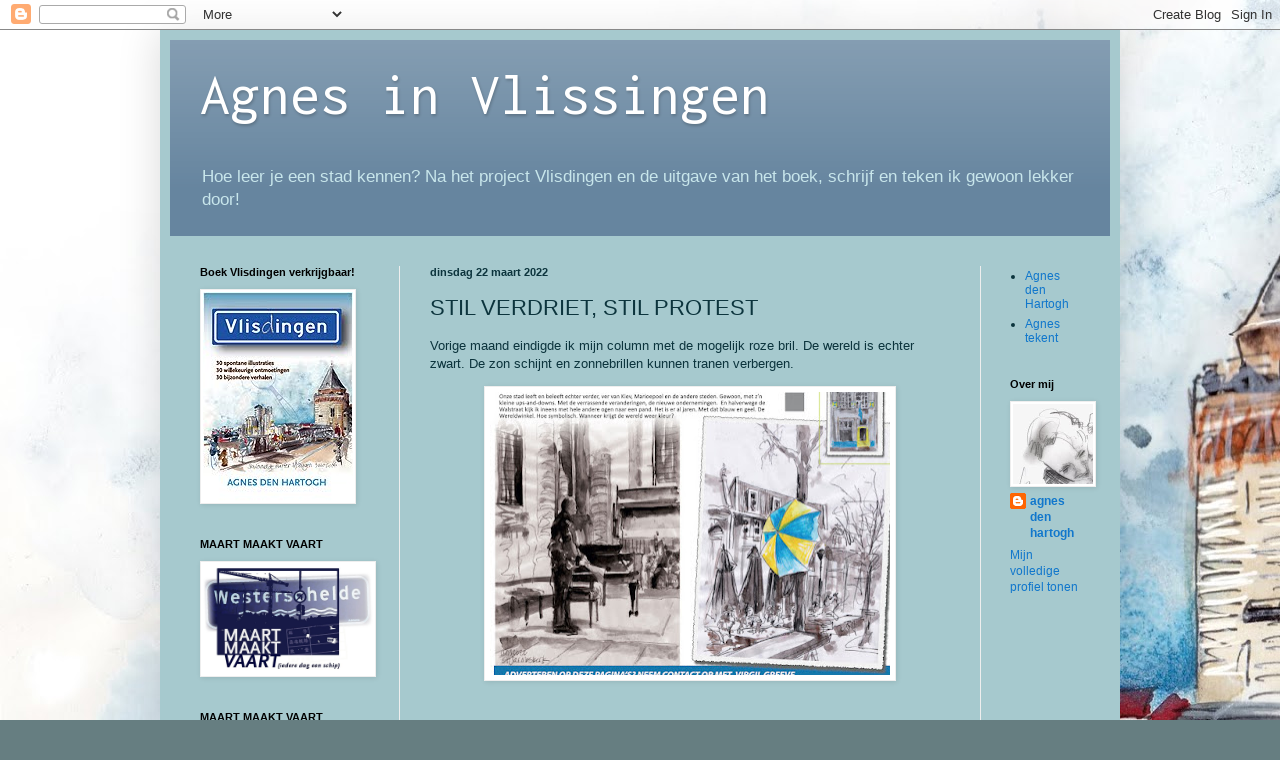

--- FILE ---
content_type: text/html; charset=UTF-8
request_url: https://agnesinvlissingen.blogspot.com/2022/03/stil-verdriet-stil-protest.html
body_size: 13920
content:
<!DOCTYPE html>
<html class='v2' dir='ltr' lang='nl'>
<head>
<link href='https://www.blogger.com/static/v1/widgets/335934321-css_bundle_v2.css' rel='stylesheet' type='text/css'/>
<meta content='width=1100' name='viewport'/>
<meta content='text/html; charset=UTF-8' http-equiv='Content-Type'/>
<meta content='blogger' name='generator'/>
<link href='https://agnesinvlissingen.blogspot.com/favicon.ico' rel='icon' type='image/x-icon'/>
<link href='http://agnesinvlissingen.blogspot.com/2022/03/stil-verdriet-stil-protest.html' rel='canonical'/>
<link rel="alternate" type="application/atom+xml" title="Agnes in Vlissingen - Atom" href="https://agnesinvlissingen.blogspot.com/feeds/posts/default" />
<link rel="alternate" type="application/rss+xml" title="Agnes in Vlissingen - RSS" href="https://agnesinvlissingen.blogspot.com/feeds/posts/default?alt=rss" />
<link rel="service.post" type="application/atom+xml" title="Agnes in Vlissingen - Atom" href="https://www.blogger.com/feeds/6247731332410415499/posts/default" />

<link rel="alternate" type="application/atom+xml" title="Agnes in Vlissingen - Atom" href="https://agnesinvlissingen.blogspot.com/feeds/7246115983835198818/comments/default" />
<!--Can't find substitution for tag [blog.ieCssRetrofitLinks]-->
<link href='https://blogger.googleusercontent.com/img/b/R29vZ2xl/AVvXsEijiPqYwzTGH8us27w1ji7aZMMBTsdpfCBIDvmCD1dBHlJbnRfgmtpkLz77nvPTHEi1-2XO8IZ3wA6ehvIbZyHdLEauV6u09-d6xWt03f6ul_YpY_dacP_YqUX15vq0-OLZGVLhQwJfktnbUhsDqr6fE8vV44Ic6nhInqQ8siXpFgAw0DpgswifIwYo/w400-h283/ill_maart.jpg' rel='image_src'/>
<meta content='http://agnesinvlissingen.blogspot.com/2022/03/stil-verdriet-stil-protest.html' property='og:url'/>
<meta content='STIL VERDRIET, STIL PROTEST' property='og:title'/>
<meta content='vlissingen, agnes den hartogh' property='og:description'/>
<meta content='https://blogger.googleusercontent.com/img/b/R29vZ2xl/AVvXsEijiPqYwzTGH8us27w1ji7aZMMBTsdpfCBIDvmCD1dBHlJbnRfgmtpkLz77nvPTHEi1-2XO8IZ3wA6ehvIbZyHdLEauV6u09-d6xWt03f6ul_YpY_dacP_YqUX15vq0-OLZGVLhQwJfktnbUhsDqr6fE8vV44Ic6nhInqQ8siXpFgAw0DpgswifIwYo/w1200-h630-p-k-no-nu/ill_maart.jpg' property='og:image'/>
<title>Agnes in Vlissingen: STIL VERDRIET, STIL PROTEST</title>
<style type='text/css'>@font-face{font-family:'Inconsolata';font-style:normal;font-weight:400;font-stretch:100%;font-display:swap;src:url(//fonts.gstatic.com/s/inconsolata/v37/QldgNThLqRwH-OJ1UHjlKENVzkWGVkL3GZQmAwLYxYWI2qfdm7Lpp4U8WRL2l3WdycuJDETf.woff2)format('woff2');unicode-range:U+0102-0103,U+0110-0111,U+0128-0129,U+0168-0169,U+01A0-01A1,U+01AF-01B0,U+0300-0301,U+0303-0304,U+0308-0309,U+0323,U+0329,U+1EA0-1EF9,U+20AB;}@font-face{font-family:'Inconsolata';font-style:normal;font-weight:400;font-stretch:100%;font-display:swap;src:url(//fonts.gstatic.com/s/inconsolata/v37/QldgNThLqRwH-OJ1UHjlKENVzkWGVkL3GZQmAwLYxYWI2qfdm7Lpp4U8WRP2l3WdycuJDETf.woff2)format('woff2');unicode-range:U+0100-02BA,U+02BD-02C5,U+02C7-02CC,U+02CE-02D7,U+02DD-02FF,U+0304,U+0308,U+0329,U+1D00-1DBF,U+1E00-1E9F,U+1EF2-1EFF,U+2020,U+20A0-20AB,U+20AD-20C0,U+2113,U+2C60-2C7F,U+A720-A7FF;}@font-face{font-family:'Inconsolata';font-style:normal;font-weight:400;font-stretch:100%;font-display:swap;src:url(//fonts.gstatic.com/s/inconsolata/v37/QldgNThLqRwH-OJ1UHjlKENVzkWGVkL3GZQmAwLYxYWI2qfdm7Lpp4U8WR32l3WdycuJDA.woff2)format('woff2');unicode-range:U+0000-00FF,U+0131,U+0152-0153,U+02BB-02BC,U+02C6,U+02DA,U+02DC,U+0304,U+0308,U+0329,U+2000-206F,U+20AC,U+2122,U+2191,U+2193,U+2212,U+2215,U+FEFF,U+FFFD;}</style>
<style id='page-skin-1' type='text/css'><!--
/*
-----------------------------------------------
Blogger Template Style
Name:     Simple
Designer: Blogger
URL:      www.blogger.com
----------------------------------------------- */
/* Content
----------------------------------------------- */
body {
font: normal normal 12px Arial, Tahoma, Helvetica, FreeSans, sans-serif;
color: #0c343d;
background: #667e81 url(//4.bp.blogspot.com/-lh1gmbfbRSg/WBjeN7NOwlI/AAAAAAAACDk/U0ewnkZmw1wE_HlmyfB6qJtVZ9q8fg9QwCK4B/s0/agnes_den_hartogh_boulevard_31102016_blog.jpg) repeat scroll top left;
padding: 0 40px 40px 40px;
}
html body .region-inner {
min-width: 0;
max-width: 100%;
width: auto;
}
h2 {
font-size: 22px;
}
a:link {
text-decoration:none;
color: #1177cc;
}
a:visited {
text-decoration:none;
color: #888888;
}
a:hover {
text-decoration:underline;
color: #0065ff;
}
.body-fauxcolumn-outer .fauxcolumn-inner {
background: transparent none repeat scroll top left;
_background-image: none;
}
.body-fauxcolumn-outer .cap-top {
position: absolute;
z-index: 1;
height: 400px;
width: 100%;
}
.body-fauxcolumn-outer .cap-top .cap-left {
width: 100%;
background: transparent none repeat-x scroll top left;
_background-image: none;
}
.content-outer {
-moz-box-shadow: 0 0 40px rgba(0, 0, 0, .15);
-webkit-box-shadow: 0 0 5px rgba(0, 0, 0, .15);
-goog-ms-box-shadow: 0 0 10px #333333;
box-shadow: 0 0 40px rgba(0, 0, 0, .15);
margin-bottom: 1px;
}
.content-inner {
padding: 10px 10px;
}
.content-inner {
background-color: #a6c9ce;
}
/* Header
----------------------------------------------- */
.header-outer {
background: #66859f url(https://resources.blogblog.com/blogblog/data/1kt/simple/gradients_light.png) repeat-x scroll 0 -400px;
_background-image: none;
}
.Header h1 {
font: normal normal 60px Inconsolata;
color: #ffffff;
text-shadow: 1px 2px 3px rgba(0, 0, 0, .2);
}
.Header h1 a {
color: #ffffff;
}
.Header .description {
font-size: 140%;
color: #c8e6eb;
}
.header-inner .Header .titlewrapper {
padding: 22px 30px;
}
.header-inner .Header .descriptionwrapper {
padding: 0 30px;
}
/* Tabs
----------------------------------------------- */
.tabs-inner .section:first-child {
border-top: 0 solid #eeeeee;
}
.tabs-inner .section:first-child ul {
margin-top: -0;
border-top: 0 solid #eeeeee;
border-left: 0 solid #eeeeee;
border-right: 0 solid #eeeeee;
}
.tabs-inner .widget ul {
background: #f5f5f5 url(https://resources.blogblog.com/blogblog/data/1kt/simple/gradients_light.png) repeat-x scroll 0 -800px;
_background-image: none;
border-bottom: 1px solid #eeeeee;
margin-top: 0;
margin-left: -30px;
margin-right: -30px;
}
.tabs-inner .widget li a {
display: inline-block;
padding: .6em 1em;
font: normal normal 12px 'Trebuchet MS', Trebuchet, sans-serif;
color: #999999;
border-left: 1px solid #a6c9ce;
border-right: 1px solid #eeeeee;
}
.tabs-inner .widget li:first-child a {
border-left: none;
}
.tabs-inner .widget li.selected a, .tabs-inner .widget li a:hover {
color: #000000;
background-color: #eeeeee;
text-decoration: none;
}
/* Columns
----------------------------------------------- */
.main-outer {
border-top: 0 solid #eeeeee;
}
.fauxcolumn-left-outer .fauxcolumn-inner {
border-right: 1px solid #eeeeee;
}
.fauxcolumn-right-outer .fauxcolumn-inner {
border-left: 1px solid #eeeeee;
}
/* Headings
----------------------------------------------- */
div.widget > h2,
div.widget h2.title {
margin: 0 0 1em 0;
font: normal bold 11px Arial, Tahoma, Helvetica, FreeSans, sans-serif;
color: #000000;
}
/* Widgets
----------------------------------------------- */
.widget .zippy {
color: #999999;
text-shadow: 2px 2px 1px rgba(0, 0, 0, .1);
}
.widget .popular-posts ul {
list-style: none;
}
/* Posts
----------------------------------------------- */
h2.date-header {
font: normal bold 11px Arial, Tahoma, Helvetica, FreeSans, sans-serif;
}
.date-header span {
background-color: rgba(0, 0, 0, 0);
color: #0c343d;
padding: inherit;
letter-spacing: inherit;
margin: inherit;
}
.main-inner {
padding-top: 30px;
padding-bottom: 30px;
}
.main-inner .column-center-inner {
padding: 0 15px;
}
.main-inner .column-center-inner .section {
margin: 0 15px;
}
.post {
margin: 0 0 25px 0;
}
h3.post-title, .comments h4 {
font: normal normal 22px Arial, Tahoma, Helvetica, FreeSans, sans-serif;
margin: .75em 0 0;
}
.post-body {
font-size: 110%;
line-height: 1.4;
position: relative;
}
.post-body img, .post-body .tr-caption-container, .Profile img, .Image img,
.BlogList .item-thumbnail img {
padding: 2px;
background: #ffffff;
border: 1px solid #eeeeee;
-moz-box-shadow: 1px 1px 5px rgba(0, 0, 0, .1);
-webkit-box-shadow: 1px 1px 5px rgba(0, 0, 0, .1);
box-shadow: 1px 1px 5px rgba(0, 0, 0, .1);
}
.post-body img, .post-body .tr-caption-container {
padding: 5px;
}
.post-body .tr-caption-container {
color: #0c343d;
}
.post-body .tr-caption-container img {
padding: 0;
background: transparent;
border: none;
-moz-box-shadow: 0 0 0 rgba(0, 0, 0, .1);
-webkit-box-shadow: 0 0 0 rgba(0, 0, 0, .1);
box-shadow: 0 0 0 rgba(0, 0, 0, .1);
}
.post-header {
margin: 0 0 1.5em;
line-height: 1.6;
font-size: 90%;
}
.post-footer {
margin: 20px -2px 0;
padding: 5px 10px;
color: #666666;
background-color: #f9f9f9;
border-bottom: 1px solid #eeeeee;
line-height: 1.6;
font-size: 90%;
}
#comments .comment-author {
padding-top: 1.5em;
border-top: 1px solid #eeeeee;
background-position: 0 1.5em;
}
#comments .comment-author:first-child {
padding-top: 0;
border-top: none;
}
.avatar-image-container {
margin: .2em 0 0;
}
#comments .avatar-image-container img {
border: 1px solid #eeeeee;
}
/* Comments
----------------------------------------------- */
.comments .comments-content .icon.blog-author {
background-repeat: no-repeat;
background-image: url([data-uri]);
}
.comments .comments-content .loadmore a {
border-top: 1px solid #999999;
border-bottom: 1px solid #999999;
}
.comments .comment-thread.inline-thread {
background-color: #f9f9f9;
}
.comments .continue {
border-top: 2px solid #999999;
}
/* Accents
---------------------------------------------- */
.section-columns td.columns-cell {
border-left: 1px solid #eeeeee;
}
.blog-pager {
background: transparent none no-repeat scroll top center;
}
.blog-pager-older-link, .home-link,
.blog-pager-newer-link {
background-color: #a6c9ce;
padding: 5px;
}
.footer-outer {
border-top: 0 dashed #bbbbbb;
}
/* Mobile
----------------------------------------------- */
body.mobile  {
background-size: auto;
}
.mobile .body-fauxcolumn-outer {
background: transparent none repeat scroll top left;
}
.mobile .body-fauxcolumn-outer .cap-top {
background-size: 100% auto;
}
.mobile .content-outer {
-webkit-box-shadow: 0 0 3px rgba(0, 0, 0, .15);
box-shadow: 0 0 3px rgba(0, 0, 0, .15);
}
.mobile .tabs-inner .widget ul {
margin-left: 0;
margin-right: 0;
}
.mobile .post {
margin: 0;
}
.mobile .main-inner .column-center-inner .section {
margin: 0;
}
.mobile .date-header span {
padding: 0.1em 10px;
margin: 0 -10px;
}
.mobile h3.post-title {
margin: 0;
}
.mobile .blog-pager {
background: transparent none no-repeat scroll top center;
}
.mobile .footer-outer {
border-top: none;
}
.mobile .main-inner, .mobile .footer-inner {
background-color: #a6c9ce;
}
.mobile-index-contents {
color: #0c343d;
}
.mobile-link-button {
background-color: #1177cc;
}
.mobile-link-button a:link, .mobile-link-button a:visited {
color: #ffffff;
}
.mobile .tabs-inner .section:first-child {
border-top: none;
}
.mobile .tabs-inner .PageList .widget-content {
background-color: #eeeeee;
color: #000000;
border-top: 1px solid #eeeeee;
border-bottom: 1px solid #eeeeee;
}
.mobile .tabs-inner .PageList .widget-content .pagelist-arrow {
border-left: 1px solid #eeeeee;
}

--></style>
<style id='template-skin-1' type='text/css'><!--
body {
min-width: 960px;
}
.content-outer, .content-fauxcolumn-outer, .region-inner {
min-width: 960px;
max-width: 960px;
_width: 960px;
}
.main-inner .columns {
padding-left: 230px;
padding-right: 130px;
}
.main-inner .fauxcolumn-center-outer {
left: 230px;
right: 130px;
/* IE6 does not respect left and right together */
_width: expression(this.parentNode.offsetWidth -
parseInt("230px") -
parseInt("130px") + 'px');
}
.main-inner .fauxcolumn-left-outer {
width: 230px;
}
.main-inner .fauxcolumn-right-outer {
width: 130px;
}
.main-inner .column-left-outer {
width: 230px;
right: 100%;
margin-left: -230px;
}
.main-inner .column-right-outer {
width: 130px;
margin-right: -130px;
}
#layout {
min-width: 0;
}
#layout .content-outer {
min-width: 0;
width: 800px;
}
#layout .region-inner {
min-width: 0;
width: auto;
}
body#layout div.add_widget {
padding: 8px;
}
body#layout div.add_widget a {
margin-left: 32px;
}
--></style>
<style>
    body {background-image:url(\/\/4.bp.blogspot.com\/-lh1gmbfbRSg\/WBjeN7NOwlI\/AAAAAAAACDk\/U0ewnkZmw1wE_HlmyfB6qJtVZ9q8fg9QwCK4B\/s0\/agnes_den_hartogh_boulevard_31102016_blog.jpg);}
    
@media (max-width: 200px) { body {background-image:url(\/\/4.bp.blogspot.com\/-lh1gmbfbRSg\/WBjeN7NOwlI\/AAAAAAAACDk\/U0ewnkZmw1wE_HlmyfB6qJtVZ9q8fg9QwCK4B\/w200\/agnes_den_hartogh_boulevard_31102016_blog.jpg);}}
@media (max-width: 400px) and (min-width: 201px) { body {background-image:url(\/\/4.bp.blogspot.com\/-lh1gmbfbRSg\/WBjeN7NOwlI\/AAAAAAAACDk\/U0ewnkZmw1wE_HlmyfB6qJtVZ9q8fg9QwCK4B\/w400\/agnes_den_hartogh_boulevard_31102016_blog.jpg);}}
@media (max-width: 800px) and (min-width: 401px) { body {background-image:url(\/\/4.bp.blogspot.com\/-lh1gmbfbRSg\/WBjeN7NOwlI\/AAAAAAAACDk\/U0ewnkZmw1wE_HlmyfB6qJtVZ9q8fg9QwCK4B\/w800\/agnes_den_hartogh_boulevard_31102016_blog.jpg);}}
@media (max-width: 1200px) and (min-width: 801px) { body {background-image:url(\/\/4.bp.blogspot.com\/-lh1gmbfbRSg\/WBjeN7NOwlI\/AAAAAAAACDk\/U0ewnkZmw1wE_HlmyfB6qJtVZ9q8fg9QwCK4B\/w1200\/agnes_den_hartogh_boulevard_31102016_blog.jpg);}}
/* Last tag covers anything over one higher than the previous max-size cap. */
@media (min-width: 1201px) { body {background-image:url(\/\/4.bp.blogspot.com\/-lh1gmbfbRSg\/WBjeN7NOwlI\/AAAAAAAACDk\/U0ewnkZmw1wE_HlmyfB6qJtVZ9q8fg9QwCK4B\/w1600\/agnes_den_hartogh_boulevard_31102016_blog.jpg);}}
  </style>
<link href='https://www.blogger.com/dyn-css/authorization.css?targetBlogID=6247731332410415499&amp;zx=34525919-1bcc-47cf-abd7-89c8a1caee38' media='none' onload='if(media!=&#39;all&#39;)media=&#39;all&#39;' rel='stylesheet'/><noscript><link href='https://www.blogger.com/dyn-css/authorization.css?targetBlogID=6247731332410415499&amp;zx=34525919-1bcc-47cf-abd7-89c8a1caee38' rel='stylesheet'/></noscript>
<meta name='google-adsense-platform-account' content='ca-host-pub-1556223355139109'/>
<meta name='google-adsense-platform-domain' content='blogspot.com'/>

</head>
<body class='loading variant-bold'>
<div class='navbar section' id='navbar' name='Navbar'><div class='widget Navbar' data-version='1' id='Navbar1'><script type="text/javascript">
    function setAttributeOnload(object, attribute, val) {
      if(window.addEventListener) {
        window.addEventListener('load',
          function(){ object[attribute] = val; }, false);
      } else {
        window.attachEvent('onload', function(){ object[attribute] = val; });
      }
    }
  </script>
<div id="navbar-iframe-container"></div>
<script type="text/javascript" src="https://apis.google.com/js/platform.js"></script>
<script type="text/javascript">
      gapi.load("gapi.iframes:gapi.iframes.style.bubble", function() {
        if (gapi.iframes && gapi.iframes.getContext) {
          gapi.iframes.getContext().openChild({
              url: 'https://www.blogger.com/navbar/6247731332410415499?po\x3d7246115983835198818\x26origin\x3dhttps://agnesinvlissingen.blogspot.com',
              where: document.getElementById("navbar-iframe-container"),
              id: "navbar-iframe"
          });
        }
      });
    </script><script type="text/javascript">
(function() {
var script = document.createElement('script');
script.type = 'text/javascript';
script.src = '//pagead2.googlesyndication.com/pagead/js/google_top_exp.js';
var head = document.getElementsByTagName('head')[0];
if (head) {
head.appendChild(script);
}})();
</script>
</div></div>
<div class='body-fauxcolumns'>
<div class='fauxcolumn-outer body-fauxcolumn-outer'>
<div class='cap-top'>
<div class='cap-left'></div>
<div class='cap-right'></div>
</div>
<div class='fauxborder-left'>
<div class='fauxborder-right'></div>
<div class='fauxcolumn-inner'>
</div>
</div>
<div class='cap-bottom'>
<div class='cap-left'></div>
<div class='cap-right'></div>
</div>
</div>
</div>
<div class='content'>
<div class='content-fauxcolumns'>
<div class='fauxcolumn-outer content-fauxcolumn-outer'>
<div class='cap-top'>
<div class='cap-left'></div>
<div class='cap-right'></div>
</div>
<div class='fauxborder-left'>
<div class='fauxborder-right'></div>
<div class='fauxcolumn-inner'>
</div>
</div>
<div class='cap-bottom'>
<div class='cap-left'></div>
<div class='cap-right'></div>
</div>
</div>
</div>
<div class='content-outer'>
<div class='content-cap-top cap-top'>
<div class='cap-left'></div>
<div class='cap-right'></div>
</div>
<div class='fauxborder-left content-fauxborder-left'>
<div class='fauxborder-right content-fauxborder-right'></div>
<div class='content-inner'>
<header>
<div class='header-outer'>
<div class='header-cap-top cap-top'>
<div class='cap-left'></div>
<div class='cap-right'></div>
</div>
<div class='fauxborder-left header-fauxborder-left'>
<div class='fauxborder-right header-fauxborder-right'></div>
<div class='region-inner header-inner'>
<div class='header section' id='header' name='Koptekst'><div class='widget Header' data-version='1' id='Header1'>
<div id='header-inner'>
<div class='titlewrapper'>
<h1 class='title'>
<a href='https://agnesinvlissingen.blogspot.com/'>
Agnes in Vlissingen
</a>
</h1>
</div>
<div class='descriptionwrapper'>
<p class='description'><span>Hoe leer je een stad kennen? 
Na het project Vlisdingen en de uitgave van het boek, schrijf en teken ik gewoon lekker door!</span></p>
</div>
</div>
</div></div>
</div>
</div>
<div class='header-cap-bottom cap-bottom'>
<div class='cap-left'></div>
<div class='cap-right'></div>
</div>
</div>
</header>
<div class='tabs-outer'>
<div class='tabs-cap-top cap-top'>
<div class='cap-left'></div>
<div class='cap-right'></div>
</div>
<div class='fauxborder-left tabs-fauxborder-left'>
<div class='fauxborder-right tabs-fauxborder-right'></div>
<div class='region-inner tabs-inner'>
<div class='tabs no-items section' id='crosscol' name='Alle kolommen'></div>
<div class='tabs no-items section' id='crosscol-overflow' name='Cross-Column 2'></div>
</div>
</div>
<div class='tabs-cap-bottom cap-bottom'>
<div class='cap-left'></div>
<div class='cap-right'></div>
</div>
</div>
<div class='main-outer'>
<div class='main-cap-top cap-top'>
<div class='cap-left'></div>
<div class='cap-right'></div>
</div>
<div class='fauxborder-left main-fauxborder-left'>
<div class='fauxborder-right main-fauxborder-right'></div>
<div class='region-inner main-inner'>
<div class='columns fauxcolumns'>
<div class='fauxcolumn-outer fauxcolumn-center-outer'>
<div class='cap-top'>
<div class='cap-left'></div>
<div class='cap-right'></div>
</div>
<div class='fauxborder-left'>
<div class='fauxborder-right'></div>
<div class='fauxcolumn-inner'>
</div>
</div>
<div class='cap-bottom'>
<div class='cap-left'></div>
<div class='cap-right'></div>
</div>
</div>
<div class='fauxcolumn-outer fauxcolumn-left-outer'>
<div class='cap-top'>
<div class='cap-left'></div>
<div class='cap-right'></div>
</div>
<div class='fauxborder-left'>
<div class='fauxborder-right'></div>
<div class='fauxcolumn-inner'>
</div>
</div>
<div class='cap-bottom'>
<div class='cap-left'></div>
<div class='cap-right'></div>
</div>
</div>
<div class='fauxcolumn-outer fauxcolumn-right-outer'>
<div class='cap-top'>
<div class='cap-left'></div>
<div class='cap-right'></div>
</div>
<div class='fauxborder-left'>
<div class='fauxborder-right'></div>
<div class='fauxcolumn-inner'>
</div>
</div>
<div class='cap-bottom'>
<div class='cap-left'></div>
<div class='cap-right'></div>
</div>
</div>
<!-- corrects IE6 width calculation -->
<div class='columns-inner'>
<div class='column-center-outer'>
<div class='column-center-inner'>
<div class='main section' id='main' name='Algemeen'><div class='widget Blog' data-version='1' id='Blog1'>
<div class='blog-posts hfeed'>

          <div class="date-outer">
        
<h2 class='date-header'><span>dinsdag 22 maart 2022</span></h2>

          <div class="date-posts">
        
<div class='post-outer'>
<div class='post hentry uncustomized-post-template' itemprop='blogPost' itemscope='itemscope' itemtype='http://schema.org/BlogPosting'>
<meta content='https://blogger.googleusercontent.com/img/b/R29vZ2xl/AVvXsEijiPqYwzTGH8us27w1ji7aZMMBTsdpfCBIDvmCD1dBHlJbnRfgmtpkLz77nvPTHEi1-2XO8IZ3wA6ehvIbZyHdLEauV6u09-d6xWt03f6ul_YpY_dacP_YqUX15vq0-OLZGVLhQwJfktnbUhsDqr6fE8vV44Ic6nhInqQ8siXpFgAw0DpgswifIwYo/w400-h283/ill_maart.jpg' itemprop='image_url'/>
<meta content='6247731332410415499' itemprop='blogId'/>
<meta content='7246115983835198818' itemprop='postId'/>
<a name='7246115983835198818'></a>
<h3 class='post-title entry-title' itemprop='name'>
STIL VERDRIET, STIL PROTEST
</h3>
<div class='post-header'>
<div class='post-header-line-1'></div>
</div>
<div class='post-body entry-content' id='post-body-7246115983835198818' itemprop='description articleBody'>
<p><span style="font-family: helvetica;">Vorige maand eindigde ik mijn column met de mogelijk roze
bril. De wereld is echter zwart. De zon schijnt en zonnebrillen kunnen tranen
verbergen.</span></p><div class="separator" style="clear: both; text-align: center;"><a href="https://blogger.googleusercontent.com/img/b/R29vZ2xl/AVvXsEijiPqYwzTGH8us27w1ji7aZMMBTsdpfCBIDvmCD1dBHlJbnRfgmtpkLz77nvPTHEi1-2XO8IZ3wA6ehvIbZyHdLEauV6u09-d6xWt03f6ul_YpY_dacP_YqUX15vq0-OLZGVLhQwJfktnbUhsDqr6fE8vV44Ic6nhInqQ8siXpFgAw0DpgswifIwYo/s1223/ill_maart.jpg" imageanchor="1" style="margin-left: 1em; margin-right: 1em;"><span style="font-family: helvetica;"><img border="0" data-original-height="862" data-original-width="1223" height="283" src="https://blogger.googleusercontent.com/img/b/R29vZ2xl/AVvXsEijiPqYwzTGH8us27w1ji7aZMMBTsdpfCBIDvmCD1dBHlJbnRfgmtpkLz77nvPTHEi1-2XO8IZ3wA6ehvIbZyHdLEauV6u09-d6xWt03f6ul_YpY_dacP_YqUX15vq0-OLZGVLhQwJfktnbUhsDqr6fE8vV44Ic6nhInqQ8siXpFgAw0DpgswifIwYo/w400-h283/ill_maart.jpg" width="400" /></span></a></div><span style="font-family: helvetica;"><br /></span><p><span style="font-family: helvetica;"><br /></span></p><p class="MsoNormal"><span style="font-family: helvetica;">In het letterlijke hart van onze Vlissingse binnenstad
kwamen afgelopen vrijdagavond&nbsp; veel
mensen samen. Een last-minute georganiseerd benefietconcert vond plaats in de
St. Jacobskerk;&nbsp; de klanken en vocalen
legden het zwijgen op. Er was kippenvel.&nbsp;</span></p><p class="MsoNormal"><span style="font-family: helvetica;">&#8220;Alles wordt wel steeds steeds duurder!&#8221; hoor ik in de Lange
Zelke. Het antwoord mompelt dat ze het stiekemaan doen, daar, in de
supermarkten. &#8220;Zodat je het niet in de gaten hebt&#8230;&#8221; <o:p></o:p></span></p><p class="MsoNormal"><span style="font-family: helvetica;">Op de Oude Markt wordt gestart met een nieuw begin in De
Fonteijne, maar buitenbouwvakkerstijd&nbsp;
is&nbsp; de voormalige doorgang afgezet
met twee grote borden MAKE ART NOT WAR. De blauwe en gele letters getuigen van
protest. Eerder deze week zag ik schoolkinderen met winkelwagentjes van de
nabijgelegen supermarkt. Vol trots riep een jongen dat ze bij de huizen
langsgingen om statiegeldflessen bij de mensen op te halen. &#8220;Dat doen we voor
Oekraine!&#8221;<o:p></o:p></span></p><p class="MsoNormal"><span style="font-family: helvetica;"><o:p>&nbsp;</o:p>Die vrijdagavond zorgde de volle kerk voor iets intens.
Vlissingers met Oekraïense wortels en familie aldaar deelden hun angst en
zorgen met de aanwezigen. Hoe dapper. Hoe dankbaar. Verweg bleek ineens
dichtbij. En beangstigend dichtbij werd bevestigd door pianist&nbsp; Slava Poprugin. Van Russisch-Oekraiense
afkomst viel het hem zwaar te vragen of het publiek begrip wilde hebben voor de
zachte wijze waarop hij zijn pianotoetsen zou beroeren. De emotie en het
verdriet vroegen om deze &#8216;stilte&#8217;.</span></p><p class="MsoNormal"><span style="font-family: helvetica;"><o:p></o:p></span></p><p class="MsoNormal"><span style="font-family: helvetica;"><o:p>&nbsp;</o:p>Ondertussen op de Oude Markt veel geluid: er komt iets
biologisch waar eerst de Lego-blokjes zaten. En lichte paniek. Hoe moet het
verder met de wereld? Het loont de moeite aan de overkant te tanken. Ik hoor
niemand over WC-papier. En met het zien van de gele en blauwe letters ben ik
ineens terug in de andere werkelijkheid: mijn kleurenthema voor deze columns.
Hoe graag had ik gewild niet uit te komen bij de kleuren van de Oekraïense
vlag. Ik kan niet anders.</span></p><p class="MsoNormal"><span style="font-family: helvetica;"><o:p></o:p></span></p><p class="MsoNormal"><span style="font-family: helvetica;"><o:p>&nbsp;</o:p>Verderop bij café &#8217;t Archief zie ik een ophangen blauw-gele
paraplu, achteloos aan één van de bomen. En in stilte wens ik: laat het maar
even regenen. Laat ons allen schuilen onder dit stille protest. Laat de tranen,
laat ze gaan.</span></p><p class="MsoNormal"><span style="font-family: helvetica;"><o:p></o:p></span></p><p class="MsoNormal"><span style="font-family: helvetica;"><o:p>&nbsp;</o:p>Onze stad leeft en beleeft echter verder, ver van Kiev,
Marioepoel en de andere steden. Gewoon, met z&#8217;n kleine ups-and-downs. Met de
verrassende veranderingen, de nieuwe ondernemingen.&nbsp; En halverwege de Walstraat kijk ik ineens met
hele andere ogen naar een pand. Het is er al jaren. Met dat blauw en geel. De
Wereldwinkel. Hoe symbolisch. Wanneer krijgt de wereld weer kleur?</span></p><p class="MsoNormal"><span style="font-family: helvetica;"><o:p></o:p></span></p><p>

























</p><div class="separator" style="clear: both; text-align: center;"><span style="font-family: helvetica;"><br /></span></div><p></p><div class="separator" style="clear: both; text-align: center;"><span style="font-family: helvetica;"><br /></span></div><div class="separator" style="clear: both; text-align: center;"><span style="font-family: helvetica;"><br /><br /></span></div><br /><p></p>
<div style='clear: both;'></div>
</div>
<div class='post-footer'>
<div class='post-footer-line post-footer-line-1'>
<span class='post-author vcard'>
Gepost door
<span class='fn' itemprop='author' itemscope='itemscope' itemtype='http://schema.org/Person'>
<meta content='https://www.blogger.com/profile/02704805904119518050' itemprop='url'/>
<a class='g-profile' href='https://www.blogger.com/profile/02704805904119518050' rel='author' title='author profile'>
<span itemprop='name'>agnes den hartogh</span>
</a>
</span>
</span>
<span class='post-timestamp'>
op
<meta content='http://agnesinvlissingen.blogspot.com/2022/03/stil-verdriet-stil-protest.html' itemprop='url'/>
<a class='timestamp-link' href='https://agnesinvlissingen.blogspot.com/2022/03/stil-verdriet-stil-protest.html' rel='bookmark' title='permanent link'><abbr class='published' itemprop='datePublished' title='2022-03-22T10:18:00-07:00'>10:18</abbr></a>
</span>
<span class='post-comment-link'>
</span>
<span class='post-icons'>
<span class='item-control blog-admin pid-249467657'>
<a href='https://www.blogger.com/post-edit.g?blogID=6247731332410415499&postID=7246115983835198818&from=pencil' title='Post bewerken'>
<img alt='' class='icon-action' height='18' src='https://resources.blogblog.com/img/icon18_edit_allbkg.gif' width='18'/>
</a>
</span>
</span>
<div class='post-share-buttons goog-inline-block'>
<a class='goog-inline-block share-button sb-email' href='https://www.blogger.com/share-post.g?blogID=6247731332410415499&postID=7246115983835198818&target=email' target='_blank' title='Dit e-mailen
'><span class='share-button-link-text'>Dit e-mailen
</span></a><a class='goog-inline-block share-button sb-blog' href='https://www.blogger.com/share-post.g?blogID=6247731332410415499&postID=7246115983835198818&target=blog' onclick='window.open(this.href, "_blank", "height=270,width=475"); return false;' target='_blank' title='Dit bloggen!'><span class='share-button-link-text'>Dit bloggen!</span></a><a class='goog-inline-block share-button sb-twitter' href='https://www.blogger.com/share-post.g?blogID=6247731332410415499&postID=7246115983835198818&target=twitter' target='_blank' title='Delen via X'><span class='share-button-link-text'>Delen via X</span></a><a class='goog-inline-block share-button sb-facebook' href='https://www.blogger.com/share-post.g?blogID=6247731332410415499&postID=7246115983835198818&target=facebook' onclick='window.open(this.href, "_blank", "height=430,width=640"); return false;' target='_blank' title='Delen op Facebook'><span class='share-button-link-text'>Delen op Facebook</span></a><a class='goog-inline-block share-button sb-pinterest' href='https://www.blogger.com/share-post.g?blogID=6247731332410415499&postID=7246115983835198818&target=pinterest' target='_blank' title='Delen op Pinterest'><span class='share-button-link-text'>Delen op Pinterest</span></a>
</div>
</div>
<div class='post-footer-line post-footer-line-2'>
<span class='post-labels'>
</span>
</div>
<div class='post-footer-line post-footer-line-3'>
<span class='post-location'>
</span>
</div>
</div>
</div>
<div class='comments' id='comments'>
<a name='comments'></a>
<h4>Geen opmerkingen:</h4>
<div id='Blog1_comments-block-wrapper'>
<dl class='avatar-comment-indent' id='comments-block'>
</dl>
</div>
<p class='comment-footer'>
<div class='comment-form'>
<a name='comment-form'></a>
<h4 id='comment-post-message'>Een reactie posten</h4>
<p>
</p>
<a href='https://www.blogger.com/comment/frame/6247731332410415499?po=7246115983835198818&hl=nl&saa=85391&origin=https://agnesinvlissingen.blogspot.com' id='comment-editor-src'></a>
<iframe allowtransparency='true' class='blogger-iframe-colorize blogger-comment-from-post' frameborder='0' height='410px' id='comment-editor' name='comment-editor' src='' width='100%'></iframe>
<script src='https://www.blogger.com/static/v1/jsbin/2830521187-comment_from_post_iframe.js' type='text/javascript'></script>
<script type='text/javascript'>
      BLOG_CMT_createIframe('https://www.blogger.com/rpc_relay.html');
    </script>
</div>
</p>
</div>
</div>

        </div></div>
      
</div>
<div class='blog-pager' id='blog-pager'>
<span id='blog-pager-newer-link'>
<a class='blog-pager-newer-link' href='https://agnesinvlissingen.blogspot.com/2022/04/vlissingen-oranje.html' id='Blog1_blog-pager-newer-link' title='Nieuwere post'>Nieuwere post</a>
</span>
<span id='blog-pager-older-link'>
<a class='blog-pager-older-link' href='https://agnesinvlissingen.blogspot.com/2022/02/na-regen-komt-zonneschijn-en-na-storm.html' id='Blog1_blog-pager-older-link' title='Oudere post'>Oudere post</a>
</span>
<a class='home-link' href='https://agnesinvlissingen.blogspot.com/'>Homepage</a>
</div>
<div class='clear'></div>
<div class='post-feeds'>
<div class='feed-links'>
Abonneren op:
<a class='feed-link' href='https://agnesinvlissingen.blogspot.com/feeds/7246115983835198818/comments/default' target='_blank' type='application/atom+xml'>Reacties posten (Atom)</a>
</div>
</div>
</div></div>
</div>
</div>
<div class='column-left-outer'>
<div class='column-left-inner'>
<aside>
<div class='sidebar section' id='sidebar-left-1'><div class='widget Image' data-version='1' id='Image4'>
<h2>Boek Vlisdingen verkrijgbaar!</h2>
<div class='widget-content'>
<img alt='Boek Vlisdingen verkrijgbaar!' height='209' id='Image4_img' src='https://blogger.googleusercontent.com/img/b/R29vZ2xl/AVvXsEgh_Ti1KKCaYiRNZz7sUM0in4HScQ2Pv5z3lqwa8_1I6aKqwkksENxh-eZQQwaqn8J91udxmp4s33hLbEdE8jPczwHprF4uqlLsH8jInMSbt4wLT2x5EwOdeztQRW60rGaygrbhedSPFJo/s1600/vlisdingen1.jpg' width='150'/>
<br/>
</div>
<div class='clear'></div>
</div><div class='widget Image' data-version='1' id='Image3'>
<h2>MAART MAAKT VAART</h2>
<div class='widget-content'>
<img alt='MAART MAAKT VAART' height='110' id='Image3_img' src='https://blogger.googleusercontent.com/img/b/R29vZ2xl/AVvXsEgViJ6mxY618sHjy2osU635WKR8Vduz0EZdYnCm2IEJ33av3EOISvKcZTb6Q1Uk56m6in6eWxv_MzfQIpMZTQ7Ilrabh-4fvZ5gVDilX7qdRfbSlRUXiHAEJx5R5ryazBmQ3mZhRM1L_LU/s1600/maart2.jpg' width='170'/>
<br/>
</div>
<div class='clear'></div>
</div><div class='widget Text' data-version='1' id='Text4'>
<h2 class='title'>MAART MAAKT VAART</h2>
<div class='widget-content'>
<span =""  style="font-style: normal;color:#000066;">Intussen teken in de maand maart iedere dag een schip dat voorbij komt varen. En je kan overal een verhaal bij bedenken.</span><div style="font-style: normal;"><span =""  style="color:#000066;"><br /></span></div><div><div class="separator"   style="clear: both; text-align: center;font-family:&quot;;font-size:13.2px;"><span style="font-family:&quot;;"><span =""  style="color:#000066;"><i>Maart dreigde weer zo'n gevaarlijke maand te worden; een maand zonder noemenswaardige uitspattingen, een maand met het risico van een zwart gat. Februari heeft doorgaans de naam en de sombere reputatie, de onze was kleurrijk en enerverend op alle fronten.</i></span></span></div><div class="separator"    style="clear: both; text-align: center;font-family:&quot;;font-size:13.2px;color:#a6c9ce;"><span style="font-family:&quot;;"><span =""  style="color:#000066;"><i>Gelukkig bedacht ik op de valreep -zeg maar een soort loopbrug tussen wal en schip- dat ik in maart iedere dag een schip zou gaan tekenen. Pff, gered van de kolkende onderstroom van de Schelde! Ik zit er bovenop, iedere dag voor het raam. In het kader van <b>MAART MAAKT VAART.</b></i></span></span></div></div>
</div>
<div class='clear'></div>
</div><div class='widget Image' data-version='1' id='Image2'>
<h2>UITZENDING OMROEP ZEELAND</h2>
<div class='widget-content'>
<a href='http://www.omroepzeeland.nl/nieuws/2016-11-28/1064911/dertig-tekeningen-om-je-nieuwe-woonplaats-te-leren-kennen-video'>
<img alt='UITZENDING OMROEP ZEELAND' height='220' id='Image2_img' src='https://blogger.googleusercontent.com/img/b/R29vZ2xl/AVvXsEixffaPGXXagW3SPqHa9Xy6M2AaVmCqO3C3J5UbHbXoy-uXqYiFyF9Z099gEGd4aBaZTL-MiNOTH1uIThGMdLFmpL1W-wmjxir4JPhuU7JBh3v_4MXGjvRe7QEL0EOoDLGjdzIL6gs-0ng/s1600/vlisdingen_omroepzeeland.jpg' width='170'/>
</a>
<br/>
<span class='caption'>klik op de afbeelding</span>
</div>
<div class='clear'></div>
</div><div class='widget Text' data-version='1' id='Text3'>
<h2 class='title'>nog meer</h2>
<div class='widget-content'>
..over de vreselijke, bizarre en hilarische dingen die we tijdens onze periode in Vientiane, Laos meemaakten: <a href="http://vientianeinagnes.blogspot.nl/">http://vientianeinagnes.blogspot.nl/</a>
</div>
<div class='clear'></div>
</div><div class='widget Text' data-version='1' id='Text2'>
<div class='widget-content'>
<p class="MsoNormal"><i>Hoe leer je een stad kennen? </i><br /><b style="font-style: normal;"> November = Vlisdingen</b> betekent:<br /> - Ik maak in de maand november iedere dag 1 tekening van iets opvallends in mijn directe omgeving<br /> - Ik laat de tekening zien aan een willekeurig iemand in de buurt in de hoop iets meer over het getekende te weten te komen<br /> - Ik schrijf hierover een kort verhaal<br /><i> Dus dat betekent:</i><br /> - Ik leer in 30 dagen mijn stad kennen door met andere ogen te kijken<br /> - Ik ontmoet 30 verschillende mensen<br /> - Ik hoor 30 verschillende persoonlijke verhalen<br /> - Ik leg een stukje tijdsbeeld &#8211;een maand in het leven van Vlissingen- vast in woord en beeld en hoop daarmee ook voor anderen een informatiebron te zijn.<o:p></o:p></p>
</div>
<div class='clear'></div>
</div><div class='widget Text' data-version='1' id='Text1'>
<h2 class='title'>30 dagen op onverwacht bezoek</h2>
<div class='widget-content'>
<span =""  style="color:#000066;">...ik voel mijzelf bevoorrecht om dit te mogen doen: iedere dag een tekening maken in Vlissingen om vervolgens bij een willekeurig persoon aan te bellen om te vragen of hij/zij iets over het getekende wil vertellen. Zo breng ik niet alleen mijn persoonlijke beleving in beeld, maar destemeer die van de Vlissingers.</span>
</div>
<div class='clear'></div>
</div><div class='widget Image' data-version='1' id='Image1'>
<h2>NOVEMBER = Vlisdingen</h2>
<div class='widget-content'>
<img alt='NOVEMBER = Vlisdingen' height='54' id='Image1_img' src='https://blogger.googleusercontent.com/img/b/R29vZ2xl/AVvXsEgvtfOcmWfotnK3D9IftaCb6kJ_8Ukhm_O5Xp29VG0bcpJgMcsnyc-knZkoFd6yo2Q3Bq-NxXBbzLy7h7CzorlBb6xI7YBTh03_ySklgdsVZ4lLU_vlfU56GvPoOV4bepQrlrDb8fqwL2I/s1600/VLISDINGEN4.jpg' width='80'/>
<br/>
</div>
<div class='clear'></div>
</div><div class='widget BlogArchive' data-version='1' id='BlogArchive1'>
<h2>Blogarchief</h2>
<div class='widget-content'>
<div id='ArchiveList'>
<div id='BlogArchive1_ArchiveList'>
<ul class='hierarchy'>
<li class='archivedate expanded'>
<a class='toggle' href='javascript:void(0)'>
<span class='zippy toggle-open'>

        &#9660;&#160;
      
</span>
</a>
<a class='post-count-link' href='https://agnesinvlissingen.blogspot.com/2022/'>
2022
</a>
<span class='post-count' dir='ltr'>(11)</span>
<ul class='hierarchy'>
<li class='archivedate collapsed'>
<a class='toggle' href='javascript:void(0)'>
<span class='zippy'>

        &#9658;&#160;
      
</span>
</a>
<a class='post-count-link' href='https://agnesinvlissingen.blogspot.com/2022/12/'>
december
</a>
<span class='post-count' dir='ltr'>(1)</span>
</li>
</ul>
<ul class='hierarchy'>
<li class='archivedate collapsed'>
<a class='toggle' href='javascript:void(0)'>
<span class='zippy'>

        &#9658;&#160;
      
</span>
</a>
<a class='post-count-link' href='https://agnesinvlissingen.blogspot.com/2022/11/'>
november
</a>
<span class='post-count' dir='ltr'>(1)</span>
</li>
</ul>
<ul class='hierarchy'>
<li class='archivedate collapsed'>
<a class='toggle' href='javascript:void(0)'>
<span class='zippy'>

        &#9658;&#160;
      
</span>
</a>
<a class='post-count-link' href='https://agnesinvlissingen.blogspot.com/2022/10/'>
oktober
</a>
<span class='post-count' dir='ltr'>(1)</span>
</li>
</ul>
<ul class='hierarchy'>
<li class='archivedate collapsed'>
<a class='toggle' href='javascript:void(0)'>
<span class='zippy'>

        &#9658;&#160;
      
</span>
</a>
<a class='post-count-link' href='https://agnesinvlissingen.blogspot.com/2022/09/'>
september
</a>
<span class='post-count' dir='ltr'>(1)</span>
</li>
</ul>
<ul class='hierarchy'>
<li class='archivedate collapsed'>
<a class='toggle' href='javascript:void(0)'>
<span class='zippy'>

        &#9658;&#160;
      
</span>
</a>
<a class='post-count-link' href='https://agnesinvlissingen.blogspot.com/2022/08/'>
augustus
</a>
<span class='post-count' dir='ltr'>(1)</span>
</li>
</ul>
<ul class='hierarchy'>
<li class='archivedate collapsed'>
<a class='toggle' href='javascript:void(0)'>
<span class='zippy'>

        &#9658;&#160;
      
</span>
</a>
<a class='post-count-link' href='https://agnesinvlissingen.blogspot.com/2022/07/'>
juli
</a>
<span class='post-count' dir='ltr'>(1)</span>
</li>
</ul>
<ul class='hierarchy'>
<li class='archivedate collapsed'>
<a class='toggle' href='javascript:void(0)'>
<span class='zippy'>

        &#9658;&#160;
      
</span>
</a>
<a class='post-count-link' href='https://agnesinvlissingen.blogspot.com/2022/06/'>
juni
</a>
<span class='post-count' dir='ltr'>(2)</span>
</li>
</ul>
<ul class='hierarchy'>
<li class='archivedate collapsed'>
<a class='toggle' href='javascript:void(0)'>
<span class='zippy'>

        &#9658;&#160;
      
</span>
</a>
<a class='post-count-link' href='https://agnesinvlissingen.blogspot.com/2022/04/'>
april
</a>
<span class='post-count' dir='ltr'>(1)</span>
</li>
</ul>
<ul class='hierarchy'>
<li class='archivedate expanded'>
<a class='toggle' href='javascript:void(0)'>
<span class='zippy toggle-open'>

        &#9660;&#160;
      
</span>
</a>
<a class='post-count-link' href='https://agnesinvlissingen.blogspot.com/2022/03/'>
maart
</a>
<span class='post-count' dir='ltr'>(1)</span>
<ul class='posts'>
<li><a href='https://agnesinvlissingen.blogspot.com/2022/03/stil-verdriet-stil-protest.html'>STIL VERDRIET, STIL PROTEST</a></li>
</ul>
</li>
</ul>
<ul class='hierarchy'>
<li class='archivedate collapsed'>
<a class='toggle' href='javascript:void(0)'>
<span class='zippy'>

        &#9658;&#160;
      
</span>
</a>
<a class='post-count-link' href='https://agnesinvlissingen.blogspot.com/2022/02/'>
februari
</a>
<span class='post-count' dir='ltr'>(1)</span>
</li>
</ul>
</li>
</ul>
<ul class='hierarchy'>
<li class='archivedate collapsed'>
<a class='toggle' href='javascript:void(0)'>
<span class='zippy'>

        &#9658;&#160;
      
</span>
</a>
<a class='post-count-link' href='https://agnesinvlissingen.blogspot.com/2021/'>
2021
</a>
<span class='post-count' dir='ltr'>(12)</span>
<ul class='hierarchy'>
<li class='archivedate collapsed'>
<a class='toggle' href='javascript:void(0)'>
<span class='zippy'>

        &#9658;&#160;
      
</span>
</a>
<a class='post-count-link' href='https://agnesinvlissingen.blogspot.com/2021/12/'>
december
</a>
<span class='post-count' dir='ltr'>(1)</span>
</li>
</ul>
<ul class='hierarchy'>
<li class='archivedate collapsed'>
<a class='toggle' href='javascript:void(0)'>
<span class='zippy'>

        &#9658;&#160;
      
</span>
</a>
<a class='post-count-link' href='https://agnesinvlissingen.blogspot.com/2021/11/'>
november
</a>
<span class='post-count' dir='ltr'>(1)</span>
</li>
</ul>
<ul class='hierarchy'>
<li class='archivedate collapsed'>
<a class='toggle' href='javascript:void(0)'>
<span class='zippy'>

        &#9658;&#160;
      
</span>
</a>
<a class='post-count-link' href='https://agnesinvlissingen.blogspot.com/2021/10/'>
oktober
</a>
<span class='post-count' dir='ltr'>(1)</span>
</li>
</ul>
<ul class='hierarchy'>
<li class='archivedate collapsed'>
<a class='toggle' href='javascript:void(0)'>
<span class='zippy'>

        &#9658;&#160;
      
</span>
</a>
<a class='post-count-link' href='https://agnesinvlissingen.blogspot.com/2021/09/'>
september
</a>
<span class='post-count' dir='ltr'>(1)</span>
</li>
</ul>
<ul class='hierarchy'>
<li class='archivedate collapsed'>
<a class='toggle' href='javascript:void(0)'>
<span class='zippy'>

        &#9658;&#160;
      
</span>
</a>
<a class='post-count-link' href='https://agnesinvlissingen.blogspot.com/2021/08/'>
augustus
</a>
<span class='post-count' dir='ltr'>(1)</span>
</li>
</ul>
<ul class='hierarchy'>
<li class='archivedate collapsed'>
<a class='toggle' href='javascript:void(0)'>
<span class='zippy'>

        &#9658;&#160;
      
</span>
</a>
<a class='post-count-link' href='https://agnesinvlissingen.blogspot.com/2021/07/'>
juli
</a>
<span class='post-count' dir='ltr'>(1)</span>
</li>
</ul>
<ul class='hierarchy'>
<li class='archivedate collapsed'>
<a class='toggle' href='javascript:void(0)'>
<span class='zippy'>

        &#9658;&#160;
      
</span>
</a>
<a class='post-count-link' href='https://agnesinvlissingen.blogspot.com/2021/06/'>
juni
</a>
<span class='post-count' dir='ltr'>(1)</span>
</li>
</ul>
<ul class='hierarchy'>
<li class='archivedate collapsed'>
<a class='toggle' href='javascript:void(0)'>
<span class='zippy'>

        &#9658;&#160;
      
</span>
</a>
<a class='post-count-link' href='https://agnesinvlissingen.blogspot.com/2021/05/'>
mei
</a>
<span class='post-count' dir='ltr'>(1)</span>
</li>
</ul>
<ul class='hierarchy'>
<li class='archivedate collapsed'>
<a class='toggle' href='javascript:void(0)'>
<span class='zippy'>

        &#9658;&#160;
      
</span>
</a>
<a class='post-count-link' href='https://agnesinvlissingen.blogspot.com/2021/04/'>
april
</a>
<span class='post-count' dir='ltr'>(1)</span>
</li>
</ul>
<ul class='hierarchy'>
<li class='archivedate collapsed'>
<a class='toggle' href='javascript:void(0)'>
<span class='zippy'>

        &#9658;&#160;
      
</span>
</a>
<a class='post-count-link' href='https://agnesinvlissingen.blogspot.com/2021/03/'>
maart
</a>
<span class='post-count' dir='ltr'>(1)</span>
</li>
</ul>
<ul class='hierarchy'>
<li class='archivedate collapsed'>
<a class='toggle' href='javascript:void(0)'>
<span class='zippy'>

        &#9658;&#160;
      
</span>
</a>
<a class='post-count-link' href='https://agnesinvlissingen.blogspot.com/2021/02/'>
februari
</a>
<span class='post-count' dir='ltr'>(1)</span>
</li>
</ul>
<ul class='hierarchy'>
<li class='archivedate collapsed'>
<a class='toggle' href='javascript:void(0)'>
<span class='zippy'>

        &#9658;&#160;
      
</span>
</a>
<a class='post-count-link' href='https://agnesinvlissingen.blogspot.com/2021/01/'>
januari
</a>
<span class='post-count' dir='ltr'>(1)</span>
</li>
</ul>
</li>
</ul>
<ul class='hierarchy'>
<li class='archivedate collapsed'>
<a class='toggle' href='javascript:void(0)'>
<span class='zippy'>

        &#9658;&#160;
      
</span>
</a>
<a class='post-count-link' href='https://agnesinvlissingen.blogspot.com/2020/'>
2020
</a>
<span class='post-count' dir='ltr'>(13)</span>
<ul class='hierarchy'>
<li class='archivedate collapsed'>
<a class='toggle' href='javascript:void(0)'>
<span class='zippy'>

        &#9658;&#160;
      
</span>
</a>
<a class='post-count-link' href='https://agnesinvlissingen.blogspot.com/2020/12/'>
december
</a>
<span class='post-count' dir='ltr'>(1)</span>
</li>
</ul>
<ul class='hierarchy'>
<li class='archivedate collapsed'>
<a class='toggle' href='javascript:void(0)'>
<span class='zippy'>

        &#9658;&#160;
      
</span>
</a>
<a class='post-count-link' href='https://agnesinvlissingen.blogspot.com/2020/11/'>
november
</a>
<span class='post-count' dir='ltr'>(1)</span>
</li>
</ul>
<ul class='hierarchy'>
<li class='archivedate collapsed'>
<a class='toggle' href='javascript:void(0)'>
<span class='zippy'>

        &#9658;&#160;
      
</span>
</a>
<a class='post-count-link' href='https://agnesinvlissingen.blogspot.com/2020/10/'>
oktober
</a>
<span class='post-count' dir='ltr'>(2)</span>
</li>
</ul>
<ul class='hierarchy'>
<li class='archivedate collapsed'>
<a class='toggle' href='javascript:void(0)'>
<span class='zippy'>

        &#9658;&#160;
      
</span>
</a>
<a class='post-count-link' href='https://agnesinvlissingen.blogspot.com/2020/09/'>
september
</a>
<span class='post-count' dir='ltr'>(1)</span>
</li>
</ul>
<ul class='hierarchy'>
<li class='archivedate collapsed'>
<a class='toggle' href='javascript:void(0)'>
<span class='zippy'>

        &#9658;&#160;
      
</span>
</a>
<a class='post-count-link' href='https://agnesinvlissingen.blogspot.com/2020/08/'>
augustus
</a>
<span class='post-count' dir='ltr'>(1)</span>
</li>
</ul>
<ul class='hierarchy'>
<li class='archivedate collapsed'>
<a class='toggle' href='javascript:void(0)'>
<span class='zippy'>

        &#9658;&#160;
      
</span>
</a>
<a class='post-count-link' href='https://agnesinvlissingen.blogspot.com/2020/07/'>
juli
</a>
<span class='post-count' dir='ltr'>(1)</span>
</li>
</ul>
<ul class='hierarchy'>
<li class='archivedate collapsed'>
<a class='toggle' href='javascript:void(0)'>
<span class='zippy'>

        &#9658;&#160;
      
</span>
</a>
<a class='post-count-link' href='https://agnesinvlissingen.blogspot.com/2020/05/'>
mei
</a>
<span class='post-count' dir='ltr'>(2)</span>
</li>
</ul>
<ul class='hierarchy'>
<li class='archivedate collapsed'>
<a class='toggle' href='javascript:void(0)'>
<span class='zippy'>

        &#9658;&#160;
      
</span>
</a>
<a class='post-count-link' href='https://agnesinvlissingen.blogspot.com/2020/04/'>
april
</a>
<span class='post-count' dir='ltr'>(1)</span>
</li>
</ul>
<ul class='hierarchy'>
<li class='archivedate collapsed'>
<a class='toggle' href='javascript:void(0)'>
<span class='zippy'>

        &#9658;&#160;
      
</span>
</a>
<a class='post-count-link' href='https://agnesinvlissingen.blogspot.com/2020/03/'>
maart
</a>
<span class='post-count' dir='ltr'>(1)</span>
</li>
</ul>
<ul class='hierarchy'>
<li class='archivedate collapsed'>
<a class='toggle' href='javascript:void(0)'>
<span class='zippy'>

        &#9658;&#160;
      
</span>
</a>
<a class='post-count-link' href='https://agnesinvlissingen.blogspot.com/2020/02/'>
februari
</a>
<span class='post-count' dir='ltr'>(1)</span>
</li>
</ul>
<ul class='hierarchy'>
<li class='archivedate collapsed'>
<a class='toggle' href='javascript:void(0)'>
<span class='zippy'>

        &#9658;&#160;
      
</span>
</a>
<a class='post-count-link' href='https://agnesinvlissingen.blogspot.com/2020/01/'>
januari
</a>
<span class='post-count' dir='ltr'>(1)</span>
</li>
</ul>
</li>
</ul>
<ul class='hierarchy'>
<li class='archivedate collapsed'>
<a class='toggle' href='javascript:void(0)'>
<span class='zippy'>

        &#9658;&#160;
      
</span>
</a>
<a class='post-count-link' href='https://agnesinvlissingen.blogspot.com/2019/'>
2019
</a>
<span class='post-count' dir='ltr'>(11)</span>
<ul class='hierarchy'>
<li class='archivedate collapsed'>
<a class='toggle' href='javascript:void(0)'>
<span class='zippy'>

        &#9658;&#160;
      
</span>
</a>
<a class='post-count-link' href='https://agnesinvlissingen.blogspot.com/2019/12/'>
december
</a>
<span class='post-count' dir='ltr'>(1)</span>
</li>
</ul>
<ul class='hierarchy'>
<li class='archivedate collapsed'>
<a class='toggle' href='javascript:void(0)'>
<span class='zippy'>

        &#9658;&#160;
      
</span>
</a>
<a class='post-count-link' href='https://agnesinvlissingen.blogspot.com/2019/11/'>
november
</a>
<span class='post-count' dir='ltr'>(1)</span>
</li>
</ul>
<ul class='hierarchy'>
<li class='archivedate collapsed'>
<a class='toggle' href='javascript:void(0)'>
<span class='zippy'>

        &#9658;&#160;
      
</span>
</a>
<a class='post-count-link' href='https://agnesinvlissingen.blogspot.com/2019/10/'>
oktober
</a>
<span class='post-count' dir='ltr'>(1)</span>
</li>
</ul>
<ul class='hierarchy'>
<li class='archivedate collapsed'>
<a class='toggle' href='javascript:void(0)'>
<span class='zippy'>

        &#9658;&#160;
      
</span>
</a>
<a class='post-count-link' href='https://agnesinvlissingen.blogspot.com/2019/09/'>
september
</a>
<span class='post-count' dir='ltr'>(1)</span>
</li>
</ul>
<ul class='hierarchy'>
<li class='archivedate collapsed'>
<a class='toggle' href='javascript:void(0)'>
<span class='zippy'>

        &#9658;&#160;
      
</span>
</a>
<a class='post-count-link' href='https://agnesinvlissingen.blogspot.com/2019/08/'>
augustus
</a>
<span class='post-count' dir='ltr'>(1)</span>
</li>
</ul>
<ul class='hierarchy'>
<li class='archivedate collapsed'>
<a class='toggle' href='javascript:void(0)'>
<span class='zippy'>

        &#9658;&#160;
      
</span>
</a>
<a class='post-count-link' href='https://agnesinvlissingen.blogspot.com/2019/07/'>
juli
</a>
<span class='post-count' dir='ltr'>(1)</span>
</li>
</ul>
<ul class='hierarchy'>
<li class='archivedate collapsed'>
<a class='toggle' href='javascript:void(0)'>
<span class='zippy'>

        &#9658;&#160;
      
</span>
</a>
<a class='post-count-link' href='https://agnesinvlissingen.blogspot.com/2019/06/'>
juni
</a>
<span class='post-count' dir='ltr'>(1)</span>
</li>
</ul>
<ul class='hierarchy'>
<li class='archivedate collapsed'>
<a class='toggle' href='javascript:void(0)'>
<span class='zippy'>

        &#9658;&#160;
      
</span>
</a>
<a class='post-count-link' href='https://agnesinvlissingen.blogspot.com/2019/05/'>
mei
</a>
<span class='post-count' dir='ltr'>(1)</span>
</li>
</ul>
<ul class='hierarchy'>
<li class='archivedate collapsed'>
<a class='toggle' href='javascript:void(0)'>
<span class='zippy'>

        &#9658;&#160;
      
</span>
</a>
<a class='post-count-link' href='https://agnesinvlissingen.blogspot.com/2019/04/'>
april
</a>
<span class='post-count' dir='ltr'>(1)</span>
</li>
</ul>
<ul class='hierarchy'>
<li class='archivedate collapsed'>
<a class='toggle' href='javascript:void(0)'>
<span class='zippy'>

        &#9658;&#160;
      
</span>
</a>
<a class='post-count-link' href='https://agnesinvlissingen.blogspot.com/2019/03/'>
maart
</a>
<span class='post-count' dir='ltr'>(1)</span>
</li>
</ul>
<ul class='hierarchy'>
<li class='archivedate collapsed'>
<a class='toggle' href='javascript:void(0)'>
<span class='zippy'>

        &#9658;&#160;
      
</span>
</a>
<a class='post-count-link' href='https://agnesinvlissingen.blogspot.com/2019/02/'>
februari
</a>
<span class='post-count' dir='ltr'>(1)</span>
</li>
</ul>
</li>
</ul>
<ul class='hierarchy'>
<li class='archivedate collapsed'>
<a class='toggle' href='javascript:void(0)'>
<span class='zippy'>

        &#9658;&#160;
      
</span>
</a>
<a class='post-count-link' href='https://agnesinvlissingen.blogspot.com/2018/'>
2018
</a>
<span class='post-count' dir='ltr'>(2)</span>
<ul class='hierarchy'>
<li class='archivedate collapsed'>
<a class='toggle' href='javascript:void(0)'>
<span class='zippy'>

        &#9658;&#160;
      
</span>
</a>
<a class='post-count-link' href='https://agnesinvlissingen.blogspot.com/2018/03/'>
maart
</a>
<span class='post-count' dir='ltr'>(1)</span>
</li>
</ul>
<ul class='hierarchy'>
<li class='archivedate collapsed'>
<a class='toggle' href='javascript:void(0)'>
<span class='zippy'>

        &#9658;&#160;
      
</span>
</a>
<a class='post-count-link' href='https://agnesinvlissingen.blogspot.com/2018/01/'>
januari
</a>
<span class='post-count' dir='ltr'>(1)</span>
</li>
</ul>
</li>
</ul>
<ul class='hierarchy'>
<li class='archivedate collapsed'>
<a class='toggle' href='javascript:void(0)'>
<span class='zippy'>

        &#9658;&#160;
      
</span>
</a>
<a class='post-count-link' href='https://agnesinvlissingen.blogspot.com/2017/'>
2017
</a>
<span class='post-count' dir='ltr'>(39)</span>
<ul class='hierarchy'>
<li class='archivedate collapsed'>
<a class='toggle' href='javascript:void(0)'>
<span class='zippy'>

        &#9658;&#160;
      
</span>
</a>
<a class='post-count-link' href='https://agnesinvlissingen.blogspot.com/2017/11/'>
november
</a>
<span class='post-count' dir='ltr'>(2)</span>
</li>
</ul>
<ul class='hierarchy'>
<li class='archivedate collapsed'>
<a class='toggle' href='javascript:void(0)'>
<span class='zippy'>

        &#9658;&#160;
      
</span>
</a>
<a class='post-count-link' href='https://agnesinvlissingen.blogspot.com/2017/10/'>
oktober
</a>
<span class='post-count' dir='ltr'>(5)</span>
</li>
</ul>
<ul class='hierarchy'>
<li class='archivedate collapsed'>
<a class='toggle' href='javascript:void(0)'>
<span class='zippy'>

        &#9658;&#160;
      
</span>
</a>
<a class='post-count-link' href='https://agnesinvlissingen.blogspot.com/2017/09/'>
september
</a>
<span class='post-count' dir='ltr'>(1)</span>
</li>
</ul>
<ul class='hierarchy'>
<li class='archivedate collapsed'>
<a class='toggle' href='javascript:void(0)'>
<span class='zippy'>

        &#9658;&#160;
      
</span>
</a>
<a class='post-count-link' href='https://agnesinvlissingen.blogspot.com/2017/04/'>
april
</a>
<span class='post-count' dir='ltr'>(1)</span>
</li>
</ul>
<ul class='hierarchy'>
<li class='archivedate collapsed'>
<a class='toggle' href='javascript:void(0)'>
<span class='zippy'>

        &#9658;&#160;
      
</span>
</a>
<a class='post-count-link' href='https://agnesinvlissingen.blogspot.com/2017/03/'>
maart
</a>
<span class='post-count' dir='ltr'>(27)</span>
</li>
</ul>
<ul class='hierarchy'>
<li class='archivedate collapsed'>
<a class='toggle' href='javascript:void(0)'>
<span class='zippy'>

        &#9658;&#160;
      
</span>
</a>
<a class='post-count-link' href='https://agnesinvlissingen.blogspot.com/2017/02/'>
februari
</a>
<span class='post-count' dir='ltr'>(1)</span>
</li>
</ul>
<ul class='hierarchy'>
<li class='archivedate collapsed'>
<a class='toggle' href='javascript:void(0)'>
<span class='zippy'>

        &#9658;&#160;
      
</span>
</a>
<a class='post-count-link' href='https://agnesinvlissingen.blogspot.com/2017/01/'>
januari
</a>
<span class='post-count' dir='ltr'>(2)</span>
</li>
</ul>
</li>
</ul>
<ul class='hierarchy'>
<li class='archivedate collapsed'>
<a class='toggle' href='javascript:void(0)'>
<span class='zippy'>

        &#9658;&#160;
      
</span>
</a>
<a class='post-count-link' href='https://agnesinvlissingen.blogspot.com/2016/'>
2016
</a>
<span class='post-count' dir='ltr'>(33)</span>
<ul class='hierarchy'>
<li class='archivedate collapsed'>
<a class='toggle' href='javascript:void(0)'>
<span class='zippy'>

        &#9658;&#160;
      
</span>
</a>
<a class='post-count-link' href='https://agnesinvlissingen.blogspot.com/2016/12/'>
december
</a>
<span class='post-count' dir='ltr'>(3)</span>
</li>
</ul>
<ul class='hierarchy'>
<li class='archivedate collapsed'>
<a class='toggle' href='javascript:void(0)'>
<span class='zippy'>

        &#9658;&#160;
      
</span>
</a>
<a class='post-count-link' href='https://agnesinvlissingen.blogspot.com/2016/11/'>
november
</a>
<span class='post-count' dir='ltr'>(30)</span>
</li>
</ul>
</li>
</ul>
</div>
</div>
<div class='clear'></div>
</div>
</div></div>
</aside>
</div>
</div>
<div class='column-right-outer'>
<div class='column-right-inner'>
<aside>
<div class='sidebar section' id='sidebar-right-1'><div class='widget LinkList' data-version='1' id='LinkList1'>
<div class='widget-content'>
<ul>
<li><a href='http://www.agnesdenhartogh.nl'>Agnes den Hartogh</a></li>
<li><a href='http://www.agnestekent.nl'>Agnes tekent</a></li>
</ul>
<div class='clear'></div>
</div>
</div><div class='widget Profile' data-version='1' id='Profile1'>
<h2>Over mij</h2>
<div class='widget-content'>
<a href='https://www.blogger.com/profile/02704805904119518050'><img alt='Mijn foto' class='profile-img' height='80' src='//blogger.googleusercontent.com/img/b/R29vZ2xl/AVvXsEirO_8Dqguunc6E90kASk_tgVuo4I1LBk_3dM0vKQTELfdf5-41GMCYL5wkrMH9jG3D7JRbx5HHVQ2P_pHcbXPxeRhj6SzPMBRDo5iGxJbvG_V8w5iW_iter6rqraGYFNI/s220/agnesdenhartogh.jpg' width='80'/></a>
<dl class='profile-datablock'>
<dt class='profile-data'>
<a class='profile-name-link g-profile' href='https://www.blogger.com/profile/02704805904119518050' rel='author' style='background-image: url(//www.blogger.com/img/logo-16.png);'>
agnes den hartogh
</a>
</dt>
</dl>
<a class='profile-link' href='https://www.blogger.com/profile/02704805904119518050' rel='author'>Mijn volledige profiel tonen</a>
<div class='clear'></div>
</div>
</div></div>
</aside>
</div>
</div>
</div>
<div style='clear: both'></div>
<!-- columns -->
</div>
<!-- main -->
</div>
</div>
<div class='main-cap-bottom cap-bottom'>
<div class='cap-left'></div>
<div class='cap-right'></div>
</div>
</div>
<footer>
<div class='footer-outer'>
<div class='footer-cap-top cap-top'>
<div class='cap-left'></div>
<div class='cap-right'></div>
</div>
<div class='fauxborder-left footer-fauxborder-left'>
<div class='fauxborder-right footer-fauxborder-right'></div>
<div class='region-inner footer-inner'>
<div class='foot no-items section' id='footer-1'></div>
<table border='0' cellpadding='0' cellspacing='0' class='section-columns columns-2'>
<tbody>
<tr>
<td class='first columns-cell'>
<div class='foot no-items section' id='footer-2-1'></div>
</td>
<td class='columns-cell'>
<div class='foot no-items section' id='footer-2-2'></div>
</td>
</tr>
</tbody>
</table>
<!-- outside of the include in order to lock Attribution widget -->
<div class='foot section' id='footer-3' name='Voettekst'><div class='widget Attribution' data-version='1' id='Attribution1'>
<div class='widget-content' style='text-align: center;'>
&#169; Agnes den Hartogh. Thema Eenvoudig. Mogelijk gemaakt door <a href='https://www.blogger.com' target='_blank'>Blogger</a>.
</div>
<div class='clear'></div>
</div></div>
</div>
</div>
<div class='footer-cap-bottom cap-bottom'>
<div class='cap-left'></div>
<div class='cap-right'></div>
</div>
</div>
</footer>
<!-- content -->
</div>
</div>
<div class='content-cap-bottom cap-bottom'>
<div class='cap-left'></div>
<div class='cap-right'></div>
</div>
</div>
</div>
<script type='text/javascript'>
    window.setTimeout(function() {
        document.body.className = document.body.className.replace('loading', '');
      }, 10);
  </script>

<script type="text/javascript" src="https://www.blogger.com/static/v1/widgets/3845888474-widgets.js"></script>
<script type='text/javascript'>
window['__wavt'] = 'AOuZoY7dei9cBUsN4_s4nze4S5ezuWh_2A:1768719609904';_WidgetManager._Init('//www.blogger.com/rearrange?blogID\x3d6247731332410415499','//agnesinvlissingen.blogspot.com/2022/03/stil-verdriet-stil-protest.html','6247731332410415499');
_WidgetManager._SetDataContext([{'name': 'blog', 'data': {'blogId': '6247731332410415499', 'title': 'Agnes in Vlissingen', 'url': 'https://agnesinvlissingen.blogspot.com/2022/03/stil-verdriet-stil-protest.html', 'canonicalUrl': 'http://agnesinvlissingen.blogspot.com/2022/03/stil-verdriet-stil-protest.html', 'homepageUrl': 'https://agnesinvlissingen.blogspot.com/', 'searchUrl': 'https://agnesinvlissingen.blogspot.com/search', 'canonicalHomepageUrl': 'http://agnesinvlissingen.blogspot.com/', 'blogspotFaviconUrl': 'https://agnesinvlissingen.blogspot.com/favicon.ico', 'bloggerUrl': 'https://www.blogger.com', 'hasCustomDomain': false, 'httpsEnabled': true, 'enabledCommentProfileImages': true, 'gPlusViewType': 'FILTERED_POSTMOD', 'adultContent': false, 'analyticsAccountNumber': '', 'encoding': 'UTF-8', 'locale': 'nl', 'localeUnderscoreDelimited': 'nl', 'languageDirection': 'ltr', 'isPrivate': false, 'isMobile': false, 'isMobileRequest': false, 'mobileClass': '', 'isPrivateBlog': false, 'isDynamicViewsAvailable': true, 'feedLinks': '\x3clink rel\x3d\x22alternate\x22 type\x3d\x22application/atom+xml\x22 title\x3d\x22Agnes in Vlissingen - Atom\x22 href\x3d\x22https://agnesinvlissingen.blogspot.com/feeds/posts/default\x22 /\x3e\n\x3clink rel\x3d\x22alternate\x22 type\x3d\x22application/rss+xml\x22 title\x3d\x22Agnes in Vlissingen - RSS\x22 href\x3d\x22https://agnesinvlissingen.blogspot.com/feeds/posts/default?alt\x3drss\x22 /\x3e\n\x3clink rel\x3d\x22service.post\x22 type\x3d\x22application/atom+xml\x22 title\x3d\x22Agnes in Vlissingen - Atom\x22 href\x3d\x22https://www.blogger.com/feeds/6247731332410415499/posts/default\x22 /\x3e\n\n\x3clink rel\x3d\x22alternate\x22 type\x3d\x22application/atom+xml\x22 title\x3d\x22Agnes in Vlissingen - Atom\x22 href\x3d\x22https://agnesinvlissingen.blogspot.com/feeds/7246115983835198818/comments/default\x22 /\x3e\n', 'meTag': '', 'adsenseHostId': 'ca-host-pub-1556223355139109', 'adsenseHasAds': false, 'adsenseAutoAds': false, 'boqCommentIframeForm': true, 'loginRedirectParam': '', 'view': '', 'dynamicViewsCommentsSrc': '//www.blogblog.com/dynamicviews/4224c15c4e7c9321/js/comments.js', 'dynamicViewsScriptSrc': '//www.blogblog.com/dynamicviews/2dfa401275732ff9', 'plusOneApiSrc': 'https://apis.google.com/js/platform.js', 'disableGComments': true, 'interstitialAccepted': false, 'sharing': {'platforms': [{'name': 'Link ophalen', 'key': 'link', 'shareMessage': 'Link ophalen', 'target': ''}, {'name': 'Facebook', 'key': 'facebook', 'shareMessage': 'Delen op Facebook', 'target': 'facebook'}, {'name': 'Dit bloggen!', 'key': 'blogThis', 'shareMessage': 'Dit bloggen!', 'target': 'blog'}, {'name': 'X', 'key': 'twitter', 'shareMessage': 'Delen op X', 'target': 'twitter'}, {'name': 'Pinterest', 'key': 'pinterest', 'shareMessage': 'Delen op Pinterest', 'target': 'pinterest'}, {'name': 'E-mail', 'key': 'email', 'shareMessage': 'E-mail', 'target': 'email'}], 'disableGooglePlus': true, 'googlePlusShareButtonWidth': 0, 'googlePlusBootstrap': '\x3cscript type\x3d\x22text/javascript\x22\x3ewindow.___gcfg \x3d {\x27lang\x27: \x27nl\x27};\x3c/script\x3e'}, 'hasCustomJumpLinkMessage': false, 'jumpLinkMessage': 'Meer lezen', 'pageType': 'item', 'postId': '7246115983835198818', 'postImageThumbnailUrl': 'https://blogger.googleusercontent.com/img/b/R29vZ2xl/AVvXsEijiPqYwzTGH8us27w1ji7aZMMBTsdpfCBIDvmCD1dBHlJbnRfgmtpkLz77nvPTHEi1-2XO8IZ3wA6ehvIbZyHdLEauV6u09-d6xWt03f6ul_YpY_dacP_YqUX15vq0-OLZGVLhQwJfktnbUhsDqr6fE8vV44Ic6nhInqQ8siXpFgAw0DpgswifIwYo/s72-w400-c-h283/ill_maart.jpg', 'postImageUrl': 'https://blogger.googleusercontent.com/img/b/R29vZ2xl/AVvXsEijiPqYwzTGH8us27w1ji7aZMMBTsdpfCBIDvmCD1dBHlJbnRfgmtpkLz77nvPTHEi1-2XO8IZ3wA6ehvIbZyHdLEauV6u09-d6xWt03f6ul_YpY_dacP_YqUX15vq0-OLZGVLhQwJfktnbUhsDqr6fE8vV44Ic6nhInqQ8siXpFgAw0DpgswifIwYo/w400-h283/ill_maart.jpg', 'pageName': 'STIL VERDRIET, STIL PROTEST', 'pageTitle': 'Agnes in Vlissingen: STIL VERDRIET, STIL PROTEST', 'metaDescription': ''}}, {'name': 'features', 'data': {}}, {'name': 'messages', 'data': {'edit': 'Bewerken', 'linkCopiedToClipboard': 'Link naar klembord gekopieerd', 'ok': 'OK', 'postLink': 'Postlink'}}, {'name': 'template', 'data': {'name': 'Simple', 'localizedName': 'Eenvoudig', 'isResponsive': false, 'isAlternateRendering': false, 'isCustom': false, 'variant': 'bold', 'variantId': 'bold'}}, {'name': 'view', 'data': {'classic': {'name': 'classic', 'url': '?view\x3dclassic'}, 'flipcard': {'name': 'flipcard', 'url': '?view\x3dflipcard'}, 'magazine': {'name': 'magazine', 'url': '?view\x3dmagazine'}, 'mosaic': {'name': 'mosaic', 'url': '?view\x3dmosaic'}, 'sidebar': {'name': 'sidebar', 'url': '?view\x3dsidebar'}, 'snapshot': {'name': 'snapshot', 'url': '?view\x3dsnapshot'}, 'timeslide': {'name': 'timeslide', 'url': '?view\x3dtimeslide'}, 'isMobile': false, 'title': 'STIL VERDRIET, STIL PROTEST', 'description': 'vlissingen, agnes den hartogh', 'featuredImage': 'https://blogger.googleusercontent.com/img/b/R29vZ2xl/AVvXsEijiPqYwzTGH8us27w1ji7aZMMBTsdpfCBIDvmCD1dBHlJbnRfgmtpkLz77nvPTHEi1-2XO8IZ3wA6ehvIbZyHdLEauV6u09-d6xWt03f6ul_YpY_dacP_YqUX15vq0-OLZGVLhQwJfktnbUhsDqr6fE8vV44Ic6nhInqQ8siXpFgAw0DpgswifIwYo/w400-h283/ill_maart.jpg', 'url': 'https://agnesinvlissingen.blogspot.com/2022/03/stil-verdriet-stil-protest.html', 'type': 'item', 'isSingleItem': true, 'isMultipleItems': false, 'isError': false, 'isPage': false, 'isPost': true, 'isHomepage': false, 'isArchive': false, 'isLabelSearch': false, 'postId': 7246115983835198818}}]);
_WidgetManager._RegisterWidget('_NavbarView', new _WidgetInfo('Navbar1', 'navbar', document.getElementById('Navbar1'), {}, 'displayModeFull'));
_WidgetManager._RegisterWidget('_HeaderView', new _WidgetInfo('Header1', 'header', document.getElementById('Header1'), {}, 'displayModeFull'));
_WidgetManager._RegisterWidget('_BlogView', new _WidgetInfo('Blog1', 'main', document.getElementById('Blog1'), {'cmtInteractionsEnabled': false, 'lightboxEnabled': true, 'lightboxModuleUrl': 'https://www.blogger.com/static/v1/jsbin/287089017-lbx__nl.js', 'lightboxCssUrl': 'https://www.blogger.com/static/v1/v-css/828616780-lightbox_bundle.css'}, 'displayModeFull'));
_WidgetManager._RegisterWidget('_ImageView', new _WidgetInfo('Image4', 'sidebar-left-1', document.getElementById('Image4'), {'resize': false}, 'displayModeFull'));
_WidgetManager._RegisterWidget('_ImageView', new _WidgetInfo('Image3', 'sidebar-left-1', document.getElementById('Image3'), {'resize': true}, 'displayModeFull'));
_WidgetManager._RegisterWidget('_TextView', new _WidgetInfo('Text4', 'sidebar-left-1', document.getElementById('Text4'), {}, 'displayModeFull'));
_WidgetManager._RegisterWidget('_ImageView', new _WidgetInfo('Image2', 'sidebar-left-1', document.getElementById('Image2'), {'resize': true}, 'displayModeFull'));
_WidgetManager._RegisterWidget('_TextView', new _WidgetInfo('Text3', 'sidebar-left-1', document.getElementById('Text3'), {}, 'displayModeFull'));
_WidgetManager._RegisterWidget('_TextView', new _WidgetInfo('Text2', 'sidebar-left-1', document.getElementById('Text2'), {}, 'displayModeFull'));
_WidgetManager._RegisterWidget('_TextView', new _WidgetInfo('Text1', 'sidebar-left-1', document.getElementById('Text1'), {}, 'displayModeFull'));
_WidgetManager._RegisterWidget('_ImageView', new _WidgetInfo('Image1', 'sidebar-left-1', document.getElementById('Image1'), {'resize': false}, 'displayModeFull'));
_WidgetManager._RegisterWidget('_BlogArchiveView', new _WidgetInfo('BlogArchive1', 'sidebar-left-1', document.getElementById('BlogArchive1'), {'languageDirection': 'ltr', 'loadingMessage': 'Laden\x26hellip;'}, 'displayModeFull'));
_WidgetManager._RegisterWidget('_LinkListView', new _WidgetInfo('LinkList1', 'sidebar-right-1', document.getElementById('LinkList1'), {}, 'displayModeFull'));
_WidgetManager._RegisterWidget('_ProfileView', new _WidgetInfo('Profile1', 'sidebar-right-1', document.getElementById('Profile1'), {}, 'displayModeFull'));
_WidgetManager._RegisterWidget('_AttributionView', new _WidgetInfo('Attribution1', 'footer-3', document.getElementById('Attribution1'), {}, 'displayModeFull'));
</script>
</body>
</html>